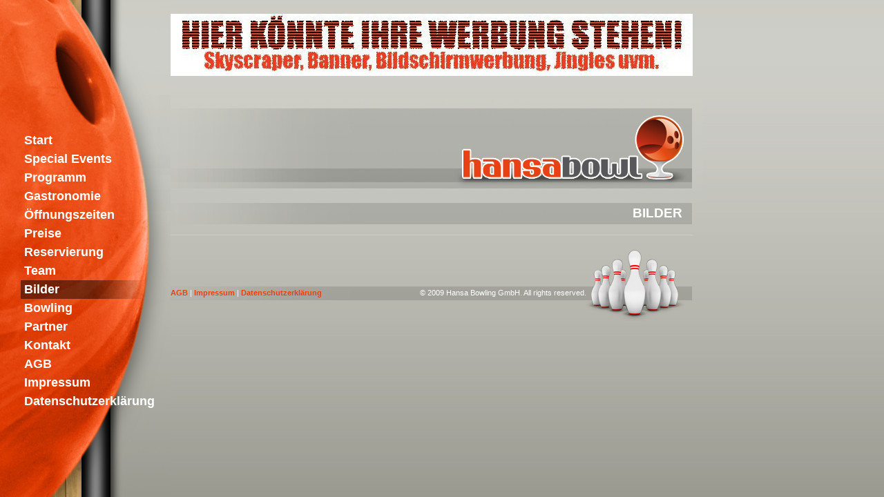

--- FILE ---
content_type: text/html
request_url: https://parkbowling.net/hansa/index.php?article_id=7
body_size: 3947
content:



<!DOCTYPE HTML PUBLIC "-//W3C//DTD HTML 4.01 Transitional//EN"
        "http://www.w3.org/TR/html4/loose.dtd">
<html lang="en">
<head>
	<meta http-equiv="content-type" content="text/html; charset=iso-8859-1">

	<title>HANSA BOWLING | bilder</title>
	<meta name="keywords" content="" />
	<meta name="description" content="" />

	<link rel="stylesheet" type="text/css" href="./files/layout.css" media="screen" />

<!--[if IE]>
    <style type="text/css" media="screen">
       #container2 { margin: 0; }
       #kontent { margin: 0; }
       #pins { margin: 0; }
       html, body {
      height: 100%; overflow-y: hidden;
    }
    #Scrollbereich {
      height: 100%; overflow: scroll; overflow-x: hidden;
    }
    #Inhalt {
      position: static;
    }
    </style>
<![endif]-->

<style type='text/css'>#Scrollbereich { width: 807px; padding: 20px 0 0 247px; }</style> 
<style>
body { background: #83837a url('files/bkgr.png'); background-repeat: repeat-x; }
</style>
	<!-- Addon Lightbox 1.8 -->
	<script type="text/javascript" src="files/lightbox/prototype.js"></script>
	<script type="text/javascript" src="files/lightbox/scriptaculous.js?load=effects"></script>
	<script type="text/javascript" src="files/lightbox/builder.js"></script>
	<script type="text/javascript" src="files/lightbox/lightbox.js"></script>
	<link rel="stylesheet" href="files/lightbox/lightbox.css" type="text/css" media="screen" />
</head>

<body>
<div id="kontent"> 		
	            </div>
	
	<div id="Scrollbereich">
	
  <div id="werbung"><a href="http://" target="_blank" ><img border="0" src = "./index.php?rex_resize=90h__sky_werbeplatz_hu.jpg" /></a> </div>
  <div id="header"></div>

  <div id="Inhalt">
    <div id='headline'><table border='0' cellpadding='0' cellspacing='0' width='100%' height='100%'>
 <tr><td>BILDER&nbsp;&nbsp;&nbsp;</td></tr></table></div>

<div id="linie" style="border-bottom-color:#cdcdcd"><br /></div>   <br />    <div id="pins">
    	<table border="0" width="602" cellspacing="0" cellpadding="0">
        <tr>
        	<td align="left">
    	<a href="?article_id=17" target="_self">AGB</a> | <a href="?article_id=18" target="_self">Impressum</a> | <a href="?article_id=38" target="_self">Datenschutzerklärung</a>
    	    </td>
    	    <td align="right">
    	© 2009 Hansa Bowling GmbH. All rights reserved.
    	    </td>
    	  </tr>
    	</table>
    </div>
  </div>
</div>

<div id="menu"> 
  <ul class="rex-navi1"><li id="rex-article-1" class="rex-normal"><a href="index.php?article_id=1">Start</a></li><li id="rex-article-4" class="rex-normal"><a href="index.php?article_id=4">Special Events</a></li><li id="rex-article-14" class="rex-normal"><a href="index.php?article_id=14">Programm</a></li><li id="rex-article-15" class="rex-normal"><a href="index.php?article_id=15">Gastronomie</a></li><li id="rex-article-8" class="rex-normal"><a href="index.php?article_id=8">Öffnungszeiten</a></li><li id="rex-article-16" class="rex-normal"><a href="index.php?article_id=16">Preise</a></li><li id="rex-article-3" class="rex-normal"><a href="index.php?article_id=3">Reservierung</a></li><li id="rex-article-6" class="rex-normal"><a href="index.php?article_id=6">Team</a></li><li id="rex-article-7" class="rex-current"><a class="rex-current" href="index.php?article_id=7">Bilder</a></li><li id="rex-article-2" class="rex-normal"><a href="index.php?article_id=2">Bowling</a></li><li id="rex-article-5" class="rex-normal"><a href="index.php?article_id=5">Partner</a></li><li id="rex-article-9" class="rex-normal"><a href="index.php?article_id=9">Kontakt</a></li><li id="rex-article-17" class="rex-normal"><a href="index.php?article_id=17">AGB</a></li><li id="rex-article-18" class="rex-normal"><a href="index.php?article_id=18">Impressum</a></li><li id="rex-article-38" class="rex-normal"><a href="index.php?article_id=38">Datenschutzerklärung</a></li></ul></div>
<div id="topline"> 
  <div id="lo"></div> 
	 
</div>

</body>

</html>

--- FILE ---
content_type: text/css
request_url: https://parkbowling.net/hansa/files/layout.css
body_size: 7915
content:
body {
    font: normal 10pt arial narrow, Helvetica, Arial, sans-serif;
    color: black; 
     background:url(bkgr.png); 
    background-repeat:repeat-x;
    min-width: 40em; 
  }
  
  html {
    padding: 0;
  }
  body {
    margin: 0; padding: 0;
  }

a:link { text-decoration:none; font-weight:bold; color:#E64215; }
a:visited { text-decoration:none; font-weight:bold; color:#000000; }
a:hover { text-decoration:none; font-weight:bold; color:#000000;}
a:active { text-decoration:none; font-weight:bold; color:#000000;} 

a:link.t { text-decoration:none; font-weight:normal; color:#E64215; }
a:visited.t { text-decoration:none; font-weight:normal; color:#000000; }
a:hover.t { text-decoration:none; font-weight:normal; color:#000000;}
a:active.t { text-decoration:none; font-weight:normal; color:#000000;} 

a img{border: 0px solid #00FF33;}


#menu ul {
margin-top:100px;
margin-left:30px;
list-style-type:none;
width:217px;
text-align:left;
float:left;
padding:0;
}
menu ul .rex-navi{
margin-left:20px;
}
#menul li {
width:217px;
}
#menu ul li a {
display: block;
padding: 3px 5px;
color: #fff;
font-weight: bold;
text-decoration:none;
font-size:18px;
}

#menu ul li a:hover  , #menu ul li a.rex-current {
background-image:url(menu_bg.png);
background-repeat:repeat-y;
}
#kontent {
    position: absolute;
    top: 274px; left: 0em;
    width: 247px;
	  height: 945px;
    background:url(kontent.png);
    border: 0px solid silver;
    z-index:1;
  }
  html>body #kontent {
    position: fixed;
  }
  
  #menu {
    position: absolute;
    top: 90px; left: 0em;
    width: 247px;
	  height: 775px;
    background:url(menu.png);
    border: 0px solid black;
    z-index:2;
  }
  html>body #menu {
    position: fixed;
  }
  
  #topline {
    position: absolute;
    top: 0em; left: 0em;
    width: 247px;
	  height: 90px;
    background:url(bkgr.png);
    border: 0px solid black;
  }
  html>body #topline {
    position: fixed;
  }
  
  #header {
    width: 782px;
	  height: 184px;
	  background:url(header.png);
    border: 0px solid black;
  }
  
  #lo {
	  margin: 0;
	  padding: 0;
	  width: 247px;
	  height: 90px;
	  background:url(lo.png);
  }

  
  
  #Scrollbereich {
    background-color:transparent;
    padding: 0 0 0 247px;
    z-index:1000;
  }
  
  
  #Inhalt {
    margin-left: 0px; 
  }
  * #Inhalt {  
    background-color: transparent;
  }
  
  #werbung {
	  padding: 0;
	  margin: 0;
	  width: 756px;
	  height: 90px;
	  background:url(werbung.png);
  }
  
	
	#footer {
	  margin: 0;
	  height: 100%;
	  position: absolute;
	  padding: 0;
	  width: 247px;
	  background:url(menu_fill.png);
	  border: 1px solid black;
  }
  
	
  
  #headline {
  	background: url(title.png); 
  	text-align:right; 
  	vertical-align:middle; 
  	width:756px; 
  	height:31px; 
  	color:#FFFFFF; 
  	font-weight:bold; 
  	font-size: 19px; 
  	border: 0px solid black;
  }


 #pins {
	  padding: 62px 0 0 0;
	  width: 757px;
	  height: 109px;
	  font-size: 8pt;
	  color:#FFFFFF; 
	  background:url(footer.png);
	  background-repeat:no-repeat;
	  border: 0px solid black;
	  bottom: 0;
  }
  
#linie {
  border-bottom-color: white;
  border-bottom-width: 1px;
  border-bottom-style: solid;
  width: 756px;
  clear: both;
}

#teamtab {
  font-size:80%; 
  color:#7c7c7c;
}

#team {
	background:url(bkgr.png);
	border: 0px solid black;
}

#galerierahmen {
	background:url(bkgr.png);
	width: 749px;
	padding: 8px 3px 6px 3px;
}

a.bilder {
  border:0px solid #000000;
  padding: 6px 3px 6px 3px;
}

.teaser {
	margin: 4px;
	position: relative;
	padding: 0px 10px 12px 10px;
	width: 350px;
	float: left;
	display: inline;
	background:url(bkgr.png);
	border: 0px solid black;
}

.floatLeft {
	float: left;
	margin: 0 10px 0 0;
}

.floatRight {
	float: right;
}

.t {
	display:block;
	text-decoration:none;
	background:none;
	margin-top: 0px;
	width:100%;
	height:100%;
	border: 0px solid black;
}

.grf {
  font-size:120%;
  font-weight:bold; 
  color:#E64215;
}


/* 
-------------------------------------------------------
*/

/* Formular Definition */


/* Div das das Formular umschließt */
.formgen {
	font-size: 1em;
	padding-right: 10px;
	padding-left: 137px;
}


/* Was passiert wenn auf das Label geklickt wird? */
label,
select,
input[type=checkbox],
input[type=radio],
input[type=button],
input[type=submit]
{
cursor : pointer;

}

#recaptcha_widget_div {
	margin-left:130px;
}

.formgen form
{
line-height : 120%;

}




/* 
Wie sehen die einzelnen Blöcke aus? 
Jedes Feld wird von einem DIV umschlossen, das hier definiert werden kann
*/


.formgen .formblock
{
	margin-bottom: 15px;
	margin-top: 10px;
	padding-top: 3px;
	padding-bottom: 3px;
	padding-right: 2px;
	padding-left: 5px;	
	
}
 .forminfo 
{
	width: 360px;
	margin-bottom: 15px;
	background-color: #FFCC33;
	padding-top: 3px;
	padding-bottom: 3px;
	padding-right: 2px;
	padding-left: 5px;
	font-weight: bold;
	border: 5px dashed #990000;
}

/*
Verhalten von br-Tags
*/
.formgen br
{
clear : both;
}


/* 
--------- FORMULAR-OBJEKTE ------------ 
*/


/* Mehrzeiliges Eingabefeld */
.formgen .formtextfield
{
	width: 487px;
	height: 200px;
	margin-left: 10px;
	border: 1px solid #ffffff;
}


/* Textfeld */
.formgen .formtext
{
	width: 487px;
	margin-left: 9px;
	padding-bottom: 4px;
	font-size: 1em;
}

/* Checkbox */
.formgen .formcheck
{
	margin-left: 9px;
	padding-bottom: 0px;
}

.formgen input:focus, .formgen input:hover,
.formgen select:focus, .formgen select:hover, 
.formgen textarea:focus, .formgen textarea:hover {
	border-bottom-color: #cdcdcd;
	background-color: #b3b3ae;	
}



/* Label */
.formgen label {
	width: 120px;
	clear: left;
	float: left;
	height: 20px;
	
	
}


/* Aussehen der Select-Ausgabe */
.formgen .formselect
{
	width: 200px;
	background-color: #33FF33;
	margin-left: 4px;
	color: #000000;
}


/* Sende-Button */
.formgen .formsubmit
{
	width: 100px;
	text-align: center;
	background-color: #ababa6;
	border: 1px solid #cdcdcd;
	margin-left: 124px;
	color: #ffffff;
}



/* Fieldsetbeschriftung */
.formgen legend {
color: #333333;
}

/* -------------- AUSGABEN / Fehlermeldungen --------*/


/* Markierung der Labels bei Fehler */
.formgen .formerror {
	
	border-bottom-width: 1px;
	color: #990000;
}

.formgen .formcaptcha
{
	border: 2px solid #990000;
	vertical-align: top;
	float: left;
	margin-right: 10px;
}

/*//////////////////////////////////////////////////////////////////////////////*
/* Ende der Formulardefinition */




/* Download anbieten */

.list_content {
	font-weight:normal;
	text-decoration:none;
	font-size:10pt;
	color:#666666;
	padding-left:10px;
	padding-top:3px;
	padding-bottom:3px;
	padding-right:24px;
	width:724px;
	background-color:#cecec8;
	margin:0px;
    line-height: 18px;
	}

.list_content2 {
	font-weight:bolder;
	text-decoration:none;
	font-size:10pt;
	color:#ffffff;
	padding-left:10px;
	padding-top:3px;
	padding-right:24px;
	padding-bottom:3px;
	width:724px;
	background-color:#a5a59d;
	margin:0px;
    line-height: 18px;
	}

.list_content3 {
	font-style:italic;
        font-size:10px;
	text-decoration:none;
	color:#000000;
	padding-left:10px;
	padding-top:3px;
	padding-right:24px;
	padding-bottom:3px;
	width:724px;
	background-color:#cdcec7;
	margin:0px;
    line-height: 18px;
	}
	
.formgen .newsletter 
{
	width: 370px;
	margin: 0;
	position:absolute;
	margin-top: -18px;
	margin-left: 158px;
	background-color: transparent;
	padding: 0;
	font-size: 12px;
	border: 0px solid black;
}

#form-module-thanks{
	visibility:hidden;
}


#navi ul li a:hover,
#navi ul li a.rex-current {
background-image:url("menu_bg.png");
color: #FFF;
}